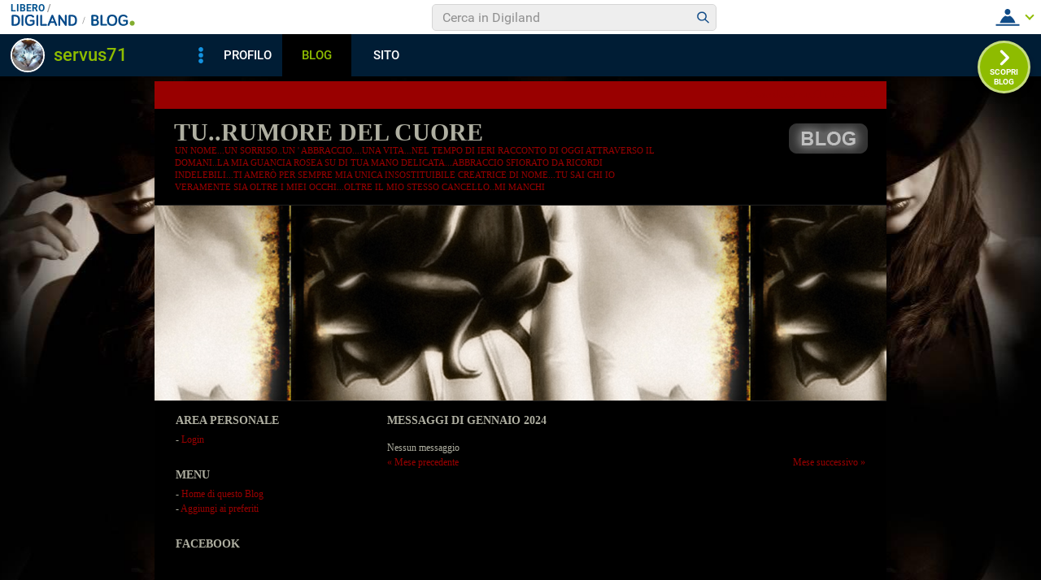

--- FILE ---
content_type: text/html; charset=iso-8859-1
request_url: https://blog.libero.it/servus71/view.php?id=servus71&gg=0&mm=2401
body_size: 66481
content:


<!DOCTYPE HTML PUBLIC "-//W3C//DTD HTML 4.01 Transitional//EN" "http://www.w3.org/TR/html4/loose.dtd">
<html xmlns:fb="http://www.facebook.com/2008/fbml" xmlns:og="http://opengraphprotocol.org/schema/">
<head>
<title>
TU..rumore del CUORE - Un nome...un sorriso..un ' abbraccio....una vita...nel tempo di ieri racconto di oggi attraverso il domani..la mia guancia rosea su di tua mano delicata...abbraccio sfiorato da ricordi indelebili...ti amer&ograve; per sempre mia unica insostituibile creatrice di nome...tu sai chi IO veramente SIA oltre i miei occhi...oltre il mio stesso cancello..Mi manchi</title>
<link rel="canonical" href="https://blog.libero.it/servus71" /><link rel="amphtml" href="https://blog.libero.it/servus71/amp" /><META NAME="keywords" CONTENT="x te musetto,x te cucciola....,x te amore,x te,x mammina,Vieni con Me,una rosa blu,un pezzo di noi,un bacio dal mio cuore,un bacio,Tu nell' anima,tu la mia perla di vita,tu il mio miele,tu,torna da me,tienimi con te,Ti amo Babola,TI AMO,tanti auguri,sul tuo petto.....,splendida....solo tu,Sospiri condivisi,Solo parole scritte,So in vacanzaaaaaa,Sigillami di TE,Senso di eterno,Sempre Tu,sei....,scoprimi,Sarebbe facile,Sagge parole,respiro,respirando Te,Piacere di TE,perle di Luna,Per Te Tempesta del mio Cuore,Per Te,Pensandoti,pelle di luna,pazzo....io,Pazzo di Te,Pausa di parole,Parlandoti ancora,Parlami d'amore.....,Ombre Nere,Nella Mente,nel tuo sapore.....,nel tuo profumo,nel tuo nome Ro,nel tuo gioco,Nel silenzio della mente,nel risveglio di Noi,NDB,nasce con te......,Musica x TE,Musica maestrooooooooooooo">
<META NAME="description" CONTENT="Il Blog di servus71: Un nome...un sorriso..un ' abbraccio....una vita...nel tempo di ieri racconto di oggi attraverso il domani..la mia guancia rosea su di tua mano delicata...abbraccio sfiorato da ricordi indelebili...ti amerò per sempre mia">
<META NAME="robots" CONTENT="index, follow">
<META NAME="revisit-after" CONTENT="3 days">
<meta property="og:title" content="TU..rumore del CUORE - Un nome...un sorriso..un ' abbraccio....una vita...nel tempo di ieri racconto di oggi attraverso il domani..la mia guancia rosea su di tua mano delicata...abbraccio sfiorato da ricordi indelebili...ti amer&ograve; per sempre mia unica insostituibile creatrice di nome...tu sai chi IO veramente SIA oltre i miei occhi...oltre il mio stesso cancello..Mi manchi" />
<meta property="og:description" content="Il Blog di servus71: Un nome...un sorriso..un ' abbraccio....una vita...nel tempo di ieri racconto di oggi attraverso il domani..la mia guancia rosea su di tua mano delicata...abbraccio sfiorato da ricordi indelebili...ti amer&ograve; per sempre mia unica insostituibile creatrice di nome...tu sai chi IO veramente SIA oltre i miei occhi...oltre il mio stesso cancello..Mi manchi." />
<meta property="og:image" content="https://blog.libero.it/servus71/getmedia.php?5or%60z%2Ckognm%3B%25c5wqrvqgz%2735%25%3F%05kmcnmgjgx%7B%27ek%2Fne%7Col%05j%3D" />
<meta property="og:url" content="https://blog.libero.it/servus71" />
<meta property="og:site_name" content="servus71" />
<meta property="og:type" content="website" />
<meta property="fb:app_id" content="134364123279424" />
<meta property="fb:admins" content="634372457,679473979,100002247067263" />
<link rel="shortcut icon" href="//digistatic.libero.it/css/header_8_3_04/themes/default/img/favicon.ico" />
<link rel='stylesheet' type=text/css href='/blog/css/moblog.css'>
<link rel='stylesheet' type=text/css href='/blog/css/skin/70/bred.css'>
<!-- iubenda -->
<script type="text/javascript" src="https://i5.plug.it/cmp/iub_conf_libero.js"></script>
<script type="text/javascript" src="//cdn.iubenda.com/cs/tcf/stub-v2.js"></script>
<script type="text/javascript" src="//cdn.iubenda.com/cs/iubenda_cs.js" charset="UTF-8" async></script>
<!-- /iubenda -->
<!-- IOL/Iubenda -->
<script src='https://i5.plug.it/cmp/qciol.min.js' async="true"></script>
<!-- /IOL/Iubenda -->

<!-- css superheader footer -->
<style>
.tlbCorp{display:none;position:relative;z-index:5000000;width:100%;height:30px;min-width:320px;box-sizing:border-box;padding-left:115px;font-family:Arial, Helvetica, sans-serif;line-height:2.5;letter-spacing:0;background:#262626}.tlbCorp__lgo{position:absolute;width:93px;height:17px;left:20px;top:6px}.tlbCorp__m-menu{height:inherit;display:flex;align-items:center}.tlbCorp__t-menu{background:#262626;display:flex;flex-direction:column;width:90px;right:-74px;box-sizing:content-box}.tlbCorp__lnk{font-size:11px;text-decoration:none;font-weight:700;color:#CCC;margin-left:20px;white-space:nowrap}.tlbCorp__btn{order:2;background:none;border:0;padding:0;margin:0 0 0 20px;font-family:inherit;color:#CCC;outline:none;font-size:11px;font-weight:700;cursor:pointer;position:relative;overflow:visible}.tlbCorp__btn::before{content:"";display:block;width:0;height:0;border-top:4px solid #CCC;border-right:4px solid transparent;border-left:4px solid transparent;position:absolute;top:50%;right:-15px;transform:translate(0, -50%)}.tlbCorp__m-menu__cont{order:1;position:relative;font-size:0}.tlbCorp__lnk:hover,.tlbCorp__btn:hover{transition:color 200ms cubic-bezier(0.55, 0, 0.1, 1);color:#fff}@media only screen and (min-width: 768px){.tlbCorp{display:block}.tlbCorp__t-menu--1{display:inline;position:static}.tlbCorp__t-menu--2{display:none;position:absolute}}@media only screen and (min-width: 1024px){.tlbCorp__t-menu--2{display:inline;position:static}.tlbCorp__t-menu--3{display:none;position:absolute}}@media only screen and (min-width: 1366px){.tlbCorp__btn{display:none}.tlbCorp__t-menu--3{display:inline;position:static}}@media only screen and (min-width: 600px) and (max-width: 767px){.tlbCorp__t-menu-open ~ .tlbCorp__m-menu__cont .tlbCorp__t-menu--1{display:flex;padding-right:20px}}@media only screen and (min-width: 768px) and (max-width: 1023px){.tlbCorp__t-menu-open ~ .tlbCorp__m-menu__cont .tlbCorp__t-menu--2{display:flex;padding-right:20px}}@media only screen and (min-width: 1024px) and (max-width: 1366px){.tlbCorp__t-menu-open ~ .tlbCorp__m-menu__cont .tlbCorp__t-menu--3{display:flex;padding-right:20px}}
.footerCorp{min-width:320px;padding:10px;box-sizing:border-box;font-size:11px;line-height:1;font-family:Arial, Helvetica, sans-serif;letter-spacing:0;color:#a3a3a3;background:#191919}.footerCorp-cnt{width:100%;max-width:1000px;margin:0 auto;display:flex;flex-flow:column nowrap;align-items:center;justify-content:space-evenly}.footerCorp__lgo{width:120px;height:22px}.footerCorp__brandLnk{padding:0 0 10px;text-align:center;display:flex;flex-flow:row wrap;justify-content:center}.footerCorp__lnk{font-size:10px;text-decoration:none;font-weight:700;color:#a3a3a3;margin:8px 4px 0;cursor:pointer}.footerCorp__lnk--cstLnk{margin:0 8px}.footerCorp__lnk:hover{transition:color 200ms cubic-bezier(0.55, 0, 0.1, 1);color:#fff}.footerCorp__cstLnk{display:flex;flex-flow:column nowrap;align-items:center}.footerCorp__cstLnk-txt{margin:10px 0 0;text-align:center;line-height:1.5;font-size:inherit;color:inherit}.footerCorp__cstLnk-cnt{text-align:center;line-height:1.5}.footerCorp__cstLnk-sps{display:block}@media only screen and (min-width: 600px){.footerCorp__cstLnk-sps{display:inline;margin:0 5px}.footerCorp__cstLnk-sps::before{content:"\002D"}}@media only screen and (min-width: 1024px){.footerCorp-cnt{flex-flow:row wrap}.footerCorp__brandLnk{height:17px;padding:0;align-items:flex-end}.footerCorp__lnk{font-size:11px;color:#a3a3a3;margin:0 4px}.footerCorp__lnk--cstLnk{margin:0 3px}.footerCorp__cstLnk{flex:1 0 100%;flex-flow:row wrap;justify-content:center;row-gap:7px}.footerCorp__brandLnk+.footerCorp__cstLnk{margin-top:10px}.footerCorp__cstLnk-cnt{margin:0 10px}.footerCorp__cstLnk-txt{margin:0 10px;text-align:left;line-height:inherit}}
</style>
<!-- /css superheader footer -->

<script type='text/javascript' src='/blog/js/fx_blog.js'></script>
<script type='text/javascript' src='/blog/js/sharesocial_web09.js'></script>
<script language="javascript">


    var sharedObjArr= new Array();
var swObj_0= new socialWeb2Share("0","digg","icn_share_digit","http://digg.com/submit?phase=2&url=##LINK##&title=##TITLE##");
sharedObjArr[0]=swObj_0;
var swObj_1= new socialWeb2Share("1","Facebook","icn_share_facebook","http://www.facebook.com/sharer.php?u=");
sharedObjArr[1]=swObj_1;
var swObj_2= new socialWeb2Share("2","MySpace","icn_share_myspace","http://www.myspace.com/Modules/PostTo/Pages/?t=##TITLE##&u=##LINK##&c=&l=3");
sharedObjArr[2]=swObj_2;
var swObj_3= new socialWeb2Share("3","del.icio.us","icn_share_delicious","http://del.icio.us/post?url=##LINK##&title=##TITLE##");
sharedObjArr[3]=swObj_3;
var swObj_4= new socialWeb2Share("4","StumbleUpon","icn_share_sumbleup","http://www.stumbleupon.com/submit?url=");
sharedObjArr[4]=swObj_4;
var swObj_5= new socialWeb2Share("5","Tecnorati","icn_share_tecnorati","http://www.technorati.com/faves?add=");
sharedObjArr[5]=swObj_5;
var swObj_6= new socialWeb2Share("6","Google Bookmarks","icn_share_googleobo","http://www.google.com/bookmarks/mark?op=edit&bkmk=##LINK##&title=##TITLE##");
sharedObjArr[6]=swObj_6;
var swObj_7= new socialWeb2Share("7","Windows Live","icn_share_winlive","https://favorites.live.com/quickadd.aspx?marklet=1&mkt=ita&url=##LINK##&title=##TITLE##&top=1");
sharedObjArr[7]=swObj_7;
var swObj_8= new socialWeb2Share("8","FriendFeed","icn_share_friendfeed","http://friendfeed.com/share?url=##LINK##&title=##TITLE##");
sharedObjArr[8]=swObj_8;
var swObj_9= new socialWeb2Share("9","Yahoo Bookmarks","icn_share_yahoobo","http://bookmarks.yahoo.com/toolbar/savebm?opener=tb&u=##LINK##&t=##TITLE##");
sharedObjArr[9]=swObj_9;
var swObj_10= new socialWeb2Share("10","OKNOtizie","icn_share_oknotizie","http://oknotizie.virgilio.it/post.html.php?url=##LINK##&title=##TITLE##");
sharedObjArr[10]=swObj_10;
<!--
nav_name = navigator.userAgent.toLowerCase();
is_opera = (nav_name.indexOf("opera") != -1);
is_mac = (nav_name.indexOf("mac") != -1);
if (is_opera || is_mac)
{
    document.write('<style> .defender { overflow: hidden; } </style>');
}
-->
</script>
<!-- https://barra-spazio.libero.it/ -->
<style type="text/css">
@import url("https://barra-spazio.libero.it//x/css/barra_n04.css");
</style>
<style type="text/css">
#maincol .postbody  h4 a{text-decoration:none!important;}
span.segnalabuso a{
    background: url('//digistatic.libero.it//pics/ico/abuse.gif') no-repeat scroll left center;
}
</style>
<script src="https://barra-spazio.libero.it//x/js/barra_n04.js" type="text/javascript" language="Javascript"></script>


<link rel="alternate" type="application/rss+xml" title="RSS" href="https://blog.libero.it/servus71/index.rss">
<link rel="alternate" type="application/atom+xml" title="Atom 1.0" href="https://blog.libero.it/servus71/index_atom.xml">
<style>
#main .lfb_butty { width: 92px; height: 20px; }
#main a.lfb_button {
    width: 92px; height: 20px; background-image: url(//barra-spazio.libero.it/x/pics/like.png); display: block;
    font-size: 1px;
    text-decoration: none;
        display: none;
    position: absolute;
}
#main .lfb_like { background-color: #ffffff; position: absolute; top: -2px; left: 0px; border: 2px solid #c0c0c0;
width: 430px; height: 85px;
z-index: 100;
}
#main .lfb_1px { width: 1px; height: 1px; position: absolute; z-index: 1; }
/* vb 2014 */
#l_header_topbar,#l_header_fixed_topbar_placeholder{height:98px}
</style>
<script>
function eoc() {
}

</script>

<!-- BARRA VIRALE 2014 - INIZIO -->

<script language="JavaScript" type="text/javascript" src="//digistatic.libero.it//css/header_8_3_04/js/clickserver.js"></script>
<script language="Javascript" type="text/javascript" src="//digistatic.libero.it//css/header_8_3_04/js/hf.js"></script>
<script language="Javascript" type="text/javascript">
<!--
        Libero.Stash.HF = { version: '8.3.04', cksrv: { a: 'HF8.3.04', b: 'blog' } };
//-->
</script>
<!--[if IE]>
    <style>
    #lh_header_top #lh_other, #lh_header_top #lh_options {
        top: 23px;
    }
    #lh_header_top #lh_nicknames {
        top: 22px;
    }
    #lh_header_top #lh_area04 a.lh_nicknames_arrow {
        /*height: 16px;*/
    }
    #lh_header #lh_area03 .lh_pos {
        padding-top: 4px;
    }
    #lh_header #lh_area03 table td input {
        margin-top: -1px !important;
        margin-top: -2px;
    }
    #lh_header #lh_close_me {
        margin-top: 0;
    }
    #lh_header.lite, #lh_header.liquid, #lh_header.liquid800, #lf_footer.lite, #lf_footer.liquid {
        width: expression(document.body.clientWidth < 800 ? '760px': 'auto' );
    }
    #lh_header #lh_area02.lite {
        width: expression(document.body.clientWidth < 1024 ? '636px': 'auto' );
    }
    #l_maincont {
        width: expression(document.body.clientWidth < 800 ? '760px': 'auto' );
    }
    #lh_header_top.lh_liquid {
        width: expression(document.body.clientWidth < 800 ? '760px': 'auto' );
    }
    #lh_header_top {
        height: 33px;
    }
    #lh_header_top #lh_area05 a.lh_on, #lh_header_top #lh_area04 a.lh_on {
        height: 22px;
    }
    #lh_header_top #lh_area04 a.lh_options {
        margin-left: -5px;
    }
    #lh_header_top {
        margin-top: 0px;
    }
    </style>
<![endif]-->
<!--[if lte IE 7]>
    <style>
    #lh_header_top #HF_login_l, #lh_header_top #HF_login_r {
        float: none;
    }
    #lh_header_top {
        left: 0px;
    }

    #l_header_topbar #l_header_topbar_popup_altro, #l_header_topbar #l_header_topbar_popup_opzioni {
        margin-top: 33px;
    }
    #l_header_topbar #l_header_topbar_popup_nicknames {
        margin-top: 25px;
    }

    </style>
<![endif]-->
<style>
    #lh_header #lh_area02a{
        position:relative;
        overflow: visible;
        height: 30px;
    }

    #lh_header #lh_area02b{
        z-index: -1;
    }
    #lh_header #lh_area02a .lh_pos {
        position: absolute;
        margin-bottom: 0;
    }

    #lh_header #lh_area02a .lh_on {
    }
    #lh_header .lh_finput_area input {
        height: 27px;
        padding-top: 0;
        padding-bottom: 0;
        line-height: 27px !important;
        font-size: 15px !important;
    }
    #lh_altro{
        position: relative !important;
    }
    #lh_header_top .lh_popup {
    }
    #lf_footer .lf_finput_area input {
        font-size: 12px !important;
        line-height: 25px !important;
        vertical-align: middle;
        padding: 0 !important;
        margin: 0 !important;
    }

</style>
<!--[if IE]>
    <style>

    #lh_header_top #lh_area05 a.lh_altro, #lh_header_top #lh_area04 a.lh_opzioni {
        margin-top: 0px;
        padding-top: 0px;
    }
    #lh_header_top #lh_area05 a.lh_altro {
        background-position: -67px -10px;
    }
    #lh_header_top #lh_area05 a.lh_altro_selected {
        background-position: -67px -36px;
    }
    #lh_header_top #lh_area04 a.lh_opzioni {
        background-position: -56px -10px;
    }
    #lh_header_top #lh_area04 a.lh_nicknames_arrow_selected, #lh_header_top #lh_area05 a.lh_altro_selected, #lh_header_top #lh_area04 a.lh_opzioni_selected {
        height: 23px;
    }
    #lh_header_top #lh_nicknames {
        left: -195px;
    }
    #lh_header_top #lh_other, #lh_header_top #lh_options {
        top: 22px;
    }
    #lh_header_top #lh_nicknames {
        top: 22px;
    }

    #lh_header .lh_finput_area .lh_pos {
        padding-top: 4px;
    }
    #lf_footer .lf_finput_area {
        height: 27px;
        max-height: 27px;
        overflow: hidden;
    }
    </style>
<![endif]-->

<!--[if IE]>
    <style>
    #l_header_topbar #l_header_topbar_popup_altro, #l_header_topbar #l_header_topbar_popup_opzioni {
        margin-top: 35px;
    }
    #l_header_topbar #l_header_topbar_popup_nicknames {
        margin-top: 28px;
    }
    #l_header_topbar #l_header_topbar_left #l_header_topbar_popup_altro a,
    #l_header_topbar #l_header_topbar_right #l_header_topbar_popup_opzioni a,
    #l_header_topbar #l_header_topbar_right #l_header_topbar_popup_nicknames a {
        padding: 0px 0px 0px 4px;
    }
    #l_header_topbar #l_header_topbar_right #l_header_topbar_nicknames_lk {
        display: inline-block;
    }
    #l_header_topbar #l_header_topbar_right #l_header_topbar_filter_family {
        line-height: 14px;
    }
    #l_header_topbar li {
        margin-top: 12px;
        line-height: 14px;
    }
    #l_header_topbar #l_header_topbar_right a.plus_selected {
        border-left: 1px solid #ffffff;
        color: #000000;
        margin-bottom: 0px;
        padding: 0px 17px 0px 8px;
        display: inline-block;
        background-position-y: -286px;
    }
    </style>
<![endif]-->

<!-- BARRA VIRALE 2014 - FINE -->

    <!-- ADV 2014 - START -->
<style>
.ad_wallpaper, .ad_728x90bottom, .ad_mputop, .ad_300x250bottom, .ad_720x400{margin:0 auto}
.ad_wallpaper, .ad_728x90bottom{width:970px;height:90px}
.ad_mputop, .ad_300x250bottom{width:300px}
.ad_720x400{width:336px}
.ad_160x600top{width:160px}
.ad_728x90bottom{width:728px;margin-top:8px}
.ad_mputop{margin-bottom:8px}
.ad_728x90bottom, #l_maincont, #lh_header, #lf_footer {position:relative}
</style>


<link rel="preconnect" href="https://tags.crwdcntrl.net">         
<link rel="preconnect" href="https://bcp.crwdcntrl.net">         
<link rel="dns-prefetch" href="https://tags.crwdcntrl.net">         
<link rel="dns-prefetch" href="https://bcp.crwdcntrl.net">
<script type='text/javascript' src='https://www.iolam.it/js/iam2.0.js?ns=libero/web/community/blog/oldusers/1.1' async></script>




    <!-- ADV 2014 - END -->


<!-- inizio  barra virale 2020 -->
	<script language="javascript" type="text/javascript" src="//i1.plug.it/iplug/js/lib/std/jquery/jquery-1.4.2.min.js"></script>
	<script language="javascript" type="text/javascript" src="https://digiland.libero.it/community/viralbar/js/script-beauty.js"></script>
	<link rel='stylesheet' href='https://digiland.libero.it/community/viralbar/css/plugin.css?ver=4.5.3' type='text/css' media='all' />
	<script>
		var iolNickname = "servus71";
		var blogType = 'legacy';  
		var urlSegnalaAbuso = "https://blog.libero.it/segnalazioni.php?id=servus71";
	</script>
	<script type='text/javascript' src='https://digiland.libero.it/community/viralbar/js/plugin.js?ver=4.5.3'></script>
<!-- fine  barra virale 2020 -->





</head>

<body onLoad="" bgcolor="#ffffff" leftmargin="6" topmargin="6" marginwidth="6" marginheight="6" onunload="unlo();">

<div style="height:100px; width:100%; display:block">&nbsp;</div><div align="center">
 
<!-- INIZIO DIV IAM -->
<div id="ad72890top" class="ad_bottom ad_banner970">	
</div>
<!-- FINE DIV IAM -->
</div>
<style>
body{background-color: #000000 !important;}#xmain{background-color: #000000 !important;}#main h1 a,#main h1 a:hover {color: #afafa1 !important ;}#defheader h2{color: #990000 !important ;}#main h4,#main h4 a,.postbody h4,#main h4 a:hover{color: #990000 !important ;}#main, #main td,.postbody p,.bodybox,.bodybox p{color: #afafa1 !important ;}#main h3{color: #afafa1 !important ;}#topstripe, #botstripe{background-color: #990000 !important;}#topstripe, #botstripe,#topstripe a, #botstripe a {color: #990000 !important ;}#main a,#main a:hover{color: #990000 !important ;}#main .separator{color: #990000 !important ;}#main .separator{border-color: #990000 !important;}#xmain, #main, #main td, p {font-family:"Comic Sans MS" !important;font-size:12px!important;}body{ background-image: url(getmedia.php?%3Brehko%26jc%3B%25c5wqrvqgz%2735%25%3F%05kmcnmgjgx%7B%27ek%2Fne%7Col-%3F%3B) ; background-repeat:repeat;}#rlogo{background-image: url(getmedia.php?Vor%60z%2Ckad%60m%3B%25c5wqrvqgz%2735%25%3F%05kmcnmgjgx%7B%27ek%2Fne%7Col%05j6);background-repeat:repeat;}/*#rlogo { background-image: url(getmedia.php?5or%60z%2Ckognm%3B%25c5wqrvqgz%2735%25%3F%05kmcnmgjgx%7B%27ek%2Fne%7Col%05j%3D); }*/
 
</style>

<div align="center">
	<div id="xmain">
		<div id="main">
			<div id="defheader">
				<div id="topstripe">
					<div class="blogdata">
						Creato da <A HREF="https://digiland.libero.it//profilo.phtml?nick=servus71">servus71</A> il 14/07/2008					</div>
				</div>
							<div id="xblogo"><a href="https://blog.libero.it/" id="blogo">&nbsp;</a></div>
							<h1><a href="view.php?reset=1&id=servus71">TU..rumore del CUORE</a></h1>
							<h2>Un nome...un sorriso..un ' abbraccio....una vita...nel tempo di ieri racconto di oggi attraverso il domani..la mia guancia rosea su di tua mano delicata...abbraccio sfiorato da ricordi indelebili...ti amer&ograve; per sempre mia unica insostituibile creatrice di nome...tu sai chi IO veramente SIA oltre i miei occhi...oltre il mio stesso cancello..Mi manchi</h2>

				<div id="rlogo">
					<a href="view.php?reset=1&id=servus71" id="rlogoh">&nbsp;</a>
					&nbsp;
				</div>
			</div>
			
			
			
			
	<div id="header">
			</div> 	
	<div id="midbody">
		<div id="maincol">
			<div class="boxspacer">
				<div class="box">
					<div class="titlebox">
						<h3>Messaggi di Gennaio 2024</h3>
					</div>
					<div class="bodybox">
					
<!-- view_ok.box start -->
<div class="defender">

								<!-- post -->
								<div class="postbody">
																		<p>Nessun messaggio</p>
																	</div>
								<!-- /post -->



							<div class="prevnext">
								<div style="float: left">
								<A HREF="view.php?id=servus71&gg=0&mm=2312">&laquo; Mese precedente</a>								</div>
								<div style="float: right">
								<A HREF="view.php?id=servus71&gg=0&mm=2402">Mese successivo &raquo;</a>								</div>
							<div class="hack">&nbsp;</div>
							</div>

							</div>

							<!-- view_ok.box end -->					</div>
				</div>
			</div>
		</div>
		<div id="rightcol">
			<div class="boxspacer">
	<div class="box" >
		<div class="titlebox"><h3>AREA PERSONALE</h3></div>		<div class="bodybox">
			<div class="defender">
<div class="commonboxlogin">- <a href="https://login.libero.it/?service_id=blog&ret_url=http%3A%2F%2Fblog.libero.it%2Fservus71%2Fview.php%3Fid%3Dservus71%26gg%3D0%26mm%3D2401&nicklgn=1">Login</a>
</div>				<div class="hack">&nbsp;</div>
			</div>
		</div>
	</div>	
</div>
<div class="boxspacer">
	<div class="box" >
		<div class="titlebox"><h3>MENU</h3></div>		<div class="bodybox">
			<div class="defender">
<div class="commonboxmenu">
- <a href="https://blog.libero.it/servus71/view.php?reset=1">Home di questo Blog</a><br />

- <a href="javascript:window.external.AddFavorite('https://blog.libero.it/servus71','Blog - TU..rumore del CUORE')">Aggiungi ai preferiti</a><br>
</div>
				<div class="hack">&nbsp;</div>
			</div>
		</div>
	</div>	
</div>
<style>
.commonboxfbactivityfeed center{
height: auto !important; height:300px;min-height:300px;
}
</style>
		<div class="commonboxfbactivityfeed">
		<div class="boxspacer">
	<div class="box" >
		<div class="titlebox"><h3>FACEBOOK</h3></div>		<div class="bodybox">
			<div class="defender">
		<center>
		<fb:activity site="http://blog.libero.it/" width="226" height="300" colorscheme="light"  header="false" recommendation="true" border_color="#ffffff"></fb:activity>		</center>
					<div class="hack">&nbsp;</div>
			</div>
		</div>
	</div>	
</div>
		</div>
		<div class="hack">&nbsp;</div>
	<div class="boxspacer">
	<div class="box" >
		<div class="titlebox"><h3>I MIEI BLOG AMICI</h3></div>		<div class="bodybox">
			<div class="defender">
<div class="commonboxamici">	 - <a href="https://blog.libero.it/trafuocoeacqua/">
	 Mia figlia</a><br />
	 - <a href="https://blog.libero.it/cuoretenero/">
	 Cicciolo  Mio</a><br />
	 - <a href="https://blog.libero.it/FiliInvisibili/">
	 Rosa</a><br />
	 - <a href="https://blog.libero.it/dentroilcuore/">
	 riflesso da 3 lame</a><br />
	 - <a href="https://blog.libero.it/stellanascente/">
	 Stella</a><br />
	 - <a href="https://blog.libero.it/tracuoreemente/">
	 Angelo e Demone</a><br />
	 - <a href="https://blog.libero.it/Ancorainsieme/">
	 L´amore di mu mu</a><br />
	 - <a href="https://blog.libero.it/Agratius/">
	 Cavaliere</a><br />
	 - <a href="https://blog.libero.it/conilcuore/">
	 Dea</a><br />
	 - <a href="https://blog.libero.it/ginevra1154/">
	 Ginevra</a><br />
	 - <a href="https://blog.libero.it/AmorosaDOC/">
	 la mia piccola</a><br />
	 - <a href="https://blog.libero.it/donandoamore/">
	 sonia</a><br />
	 - <a href="https://blog.libero.it/kissingyou/">
	 pup&egrave;</a><br />
	 - <a href="https://blog.libero.it/UNALUCEBLU/">
	 PER  VALENTINA</a><br />
	 - <a href="https://blog.libero.it/AnimadiLuce/">
	 Dolce Ale</a><br />
	 - <a href="https://blog.libero.it/NOFOLLIANOPARTY/">
	 Esmeralda</a><br />
	 - <a href="https://blog.libero.it/sbirciatina/">
	 Baresina</a><br />
	 - <a href="https://blog.libero.it/aalf/">
	 alfry muchachos</a><br />
</div>				<div class="hack">&nbsp;</div>
			</div>
		</div>
	</div>	
</div>

<!-- personalizzato (subid = "5") -->
<div class="notitle">
<div class="boxspacer">
	<div class="box" >
				<div class="bodybox">
			<div class="defender">
<div class="commonboxpersonalizzato"><div class="pnegative"><p align="center"><span style="color: #3a0309;"><strong><span><em>&nbsp;</em>"Fa silenzio </span><span>e ascolta.....</span></strong></span></p>
<p align="center"><span class="ske03"><span style="color: #3a0309;"><strong>scrive la luna</strong></span></span></p>
<p align="center"><span><span style="color: #3a0309;"><strong>su pelle color di pesca....</strong></span></span></p>
<p align="center"><span class="ske03"><span style="color: #3a0309;"><strong>gocce di ruguiada l'inchiostro</strong></span></span></p>
<p align="center"><span><span style="color: #3a0309;"><strong>accarezzando ogni lineamento</strong></span></span></p>
<p align="center"><span class="ske03"><span style="color: #3a0309;"><strong>del tuo corpo di donna....</strong></span></span></p>
<p align="center"><span><span style="color: #3a0309;"><strong>misteriosa nel tuo sorriso.....</strong></span></span></p>
<p align="center"><span class="ske03"><span style="color: #3a0309;"><strong>ti vedo danzare...</strong></span></span></p>
<p align="center"><span><span style="color: #3a0309;"><strong>pelle di luna la tua anima....</strong></span></span></p>
<p align="center"><span class="ske03"><span style="color: #3a0309;"><strong>pelle ribelle nella tua maschera......</strong></span></span></p>
<p align="center"><span><span style="color: #3a0309;"><strong>maschera che di notte</strong></span></span></p>
<p align="center"><span class="ske03"><span style="color: #3a0309;"><strong>ti togli....un viso da sfiorare....</strong></span></span></p>
<p align="center"><span style="color: #3a0309;"><strong><span>da conoscere.....</span><span class="ske03">ti alzi nelle notti</span></strong></span></p>
<p align="left"><span><span style="color: #3a0309;"><strong>lasciando nello specchio</strong></span></span></p>
<p align="left"><span class="ske03"><span style="color: #3a0309;"><strong>del fiume la tua bellezza....</strong></span></span></p>
<p align="left"><span><span style="color: #3a0309;"><strong>le tue lacrime silenziose.....</strong></span></span></p>
<p align="left"><span class="ske03"><span style="color: #3a0309;"><strong>lasciando una traccia</strong></span></span></p>
<p align="center"><span><span style="color: #3a0309;"><strong>che porta alla porta del tuo cuore.....</strong></span></span></p>
<p align="center"><span class="ske03"><span style="color: #3a0309;"><strong>nella magia del vento danzi.....</strong></span></span></p>
<p align="center"><span><span style="color: #3a0309;"><strong>senza malizia.....</strong></span></span></p>
<p align="center"><span class="ske03"><span style="color: #3a0309;"><strong>senza pudore..</strong></span></span></p>
<p><span>
<p align="center"><span class="ske03"><span style="color: #3a0309;"><strong>graffio dentro il cuore</strong></span></span></p>
<p align="center"><span><span style="color: #3a0309;"><strong>il tuo timbro.....</strong></span></span></p>
<p align="center"><span class="ske03"><span style="color: #3a0309;"><strong>un graffio la tua voglia</strong></span></span></p>
<p align="center"><span><span style="color: #3a0309;"><strong>d'amore......</strong></span></span></p>
</span></p>
<p align="center"><span></span></p>
<p>
<p align="center"><span class="ske03"><span style="color: #3a0309;"><strong>(cicciolo)</strong></span></span></p>
</p>
<p align="center"><span class="ske03"><span style="color: #3a0309;"><img src="http://img256.imageshack.us/img256/5628/1890734.jpg" alt="" width="256" height="746" /></span></span></p></div></div></font></font></font></font>				<div class="hack">&nbsp;</div>
			</div>
		</div>
	</div>	
</div>
</div>

<!-- /personalizzato -->

<!-- personalizzato (subid = "17") -->
<div class="notitle">
<div class="boxspacer">
	<div class="box" >
				<div class="bodybox">
			<div class="defender">
<div class="commonboxpersonalizzato"><div class="boxl"><span style="color: #999999;"><strong>TU mio dolce peccato</strong><br /></span></div>
<p><br /><br /><em><strong><span style="color: #999999;">"Batte senza voce<br /><br />il mio&nbsp;cuore...<br /><br />un'altra notte<br /><br />spuntata....<br /><br />una luce soffusa<br /><br />accompagna <br /><br />il mio silenzio....<br /><br />i miei pensieri....<br /><br />i miei desideri....<br /><br />la mia debolezza<br /><br />quando mi passi<br /><br />dentro l'anima.....<br /><br />un nuovo peccato<br /><br />accarezzo su questa<br /><br />pelle mia....<br /><br />un'altro peccato<br /><br />da corservare tra i <br /><br />respiri del&nbsp; cuore...<br /><br />tra le lenzuola<br /><br />dell'anima...<br /><br />il mio peccato<br /><br />sei TU.....<br /><br />mi darai<br /><br />l'assoluzione?....."</span></strong></em></p>
<p><em><strong><span style="color: #999999;">Nicolas</span></strong></em></p>
<p><em><strong><span style="color: #999999;"><img src="http://img88.imageshack.us/img88/5827/sexingbynikosalphaxi1.jpg" alt="" width="219" height="719" /></span></strong></em></p>
<p>&nbsp;</p></div></font></font></font></font>				<div class="hack">&nbsp;</div>
			</div>
		</div>
	</div>	
</div>
</div>

<!-- /personalizzato -->

<!-- personalizzato (subid = "22") -->
<div class="notitle">
<div class="boxspacer">
	<div class="box" >
				<div class="bodybox">
			<div class="defender">
<div class="commonboxpersonalizzato"><div class="pnegative"><p><strong>
<p style="text-align: left;"><span style="color: #999999;"><em><span class="ske03"><span style="color: #3a0209;">24 settembre 2008</span></span></em></span></p>
</strong></p>
<p style="text-align: left;">
<table dir="ltr" border="0" cellspacing="0" cellpadding="0" width="217">
<tbody>
<tr>
<td valign="middle"><strong><span style="color: #0000ff; font-family: georgia;"><span style="color: #0000ff; font-family: georgia;">
<p><span style="color: #999999;"><em><span class="ske03"><span style="color: #3a0209;">Volevo solo dirti</span></span></em></span></p>
<p><span style="color: #999999;"><em><span class="ske03"><span style="color: #3a0209;">che nella vita</span></span></em></span></p>
<p><span style="color: #999999;"><em><span class="ske03"><span style="color: #3a0209;">ci sono sempre</span></span></em></span></p>
<p><span style="color: #999999;"><em><span class="ske03"><span style="color: #3a0209;">delle dificolt&agrave;....</span></span></em></span></p>
<p><span style="color: #999999;"><em><span class="ske03"><span style="color: #3a0209;">A volte </span></span></em></span></p>
<p><span style="color: #999999;"><em><span class="ske03"><span style="color: #3a0209;">nn &egrave; facile</span></span></em></span></p>
<p><span style="color: #999999;"><em><span class="ske03"><span style="color: #3a0209;">affrontarle</span></span></em></span></p>
<p><span style="color: #999999;"><em><span class="ske03"><span style="color: #3a0209;">senza</span></span></em></span></p>
<p><span style="color: #999999;"><em><span class="ske03"><span style="color: #3a0209;">esserne colpiti,</span></span></em></span></p>
<p><span style="color: #999999;"><em><span class="ske03"><span style="color: #3a0209;">ma anche se</span></span></em></span></p>
<p><span style="color: #999999;"><em><span class="ske03"><span style="color: #3a0209;">veniamo colpiti</span></span></em></span></p>
<p><span style="color: #999999;"><em><span class="ske03"><span style="color: #3a0209;">il gioco</span></span></em></span></p>
<p><span style="color: #999999;"><em><span class="ske03"><span style="color: #3a0209;">di questa vita</span></span></em></span></p>
<p><span style="color: #999999;"><em><span class="ske03"><span style="color: #3a0209;">&egrave; rialzarsi...</span></span></em></span></p>
<p><span style="color: #999999;"><em><span class="ske03"><span style="color: #3a0209;">Nn </span></span></em></span></p>
<p><span style="color: #999999;"><em><span class="ske03"><span style="color: #3a0209;">perdere mai i </span></span></em></span></p>
<p><span style="color: #999999;"><em><span class="ske03"><span style="color: #3a0209;">tuoi valori....!</span></span></em></span></p>
<p><span style="color: #999999;"><em><span class="ske03"><span style="color: #3a0209;">Nicolas</span></span></em></span></p>
<p><span style="color: #999999;"><em><span class="ske03"><img src="http://img530.imageshack.us/img530/1163/52788952rg6.png" alt="" width="276" height="546" /></span></em></span></p>
<strong><span><span>
<p>&nbsp;</p>
</span></span></strong></span><strong><span>
<p>&nbsp;</p>
</span></strong></span>
<p>&nbsp;</p>
</strong></td>
</tr>
</tbody>
</table>
</p>
<p style="text-align: left;">&nbsp;</p></div></div></font></font></font></font>				<div class="hack">&nbsp;</div>
			</div>
		</div>
	</div>	
</div>
</div>

<!-- /personalizzato -->

<!-- personalizzato (subid = "3") -->
<div class="notitle">
<div class="boxspacer">
	<div class="box" >
				<div class="bodybox">
			<div class="defender">
<div class="commonboxpersonalizzato"><div class="pnegative"><p align="center"><span class="ske03"><strong><span style="color: #300208;">"Seduta sui gradini<br />di questa solitudine fisso il cielo....<br />abbracciata al mio cuore<br />le lacrime scivolano lentamente....<br />le parole che volevo lasciarti<br />sono qui dentro il mio cuore<br />so che puoi ascoltarmi....<br />so che mi abbracci in silenzio<br />ma questo dolore mi lacera dentro...<br />ripenso che nn potr&ograve; pi&ugrave; suonare<br />quel campanello ....<br />la mia seconda casa sar&agrave; vuota....<br />senza la tua voce che mi chiama...<br />lotto con me stessa....<br />per quell'addio negato....<br />guardo nel vuoto &egrave; cos&igrave;<br />che mi sento ....<br />puoi capire il mio dolore<br />come puoi capire il mio silenzio...<br />Il cuore che grida la sua voce<br />nelle parole lascio le lacrime<br />amare ma....sono<br />un'alba....presto rinascer&ograve;<br />come ogni giorno...<br />come ogni giorno sono il sole....<br />come ogni giorno risplendo....<br />e nel cuore porter&ograve; il tuo ricordo<br />nascerai con me ogni giorno...."</span></strong></span></p>
<p align="center"><a href="http://img391.imageshack.us/img391/5909/animazione1bluefb8.gif" target="_blank"><strong><span style="color: #300208;"><img style="display: block; margin: 2px auto; width: 224px; height: 403px; text-align: center;" src="http://img391.imageshack.us/img391/5909/animazione1bluefb8.gif" border="0" alt="" width="224" height="403" /></span></strong></a></p>
<p align="center"><span><strong><span style="color: #300208;">Scritta da Nicolas</span></strong></span></p>
<p align="center"><span class="ske03"><strong><span style="color: #300208;">(demonero_1)</span></strong></span></p></div></div></font></font></font></font>				<div class="hack">&nbsp;</div>
			</div>
		</div>
	</div>	
</div>
</div>

<!-- /personalizzato -->

<!-- personalizzato (subid = "13") -->
<div class="notitle">
<div class="boxspacer">
	<div class="box" >
				<div class="bodybox">
			<div class="defender">
<div class="commonboxpersonalizzato"><div class="pnegative"><p> </p><p align="center"><em><font face="times new roman,times,serif" color="#333333" class="ske03"><strong>Uno sfioro di guancia</strong></font></em></p><p align="center"><strong><em><font face="Times New Roman" color="#333333" class="ske03">accompagna la mia vita</font></em></strong></p><p align="center"><strong><em><font face="Times New Roman" color="#333333" class="ske03">Un calore di sorriso</font></em></strong></p><p align="center"><strong><em><font face="Times New Roman" color="#333333" class="ske03">accompagna le mie vene</font></em></strong></p><p align="center"><strong><em><font face="Times New Roman" color="#333333" class="ske03">Un filo di vento</font></em></strong></p><p align="center"><strong><em><font face="Times New Roman" color="#333333" class="ske03">accompagna il mio sangue</font></em></strong></p><p align="center"><a href="http://img58.imageshack.us/img58/5366/203b1e3cc35b09ebe0a3ae9mh9.jpg" target="_blank"><img style="DISPLAY: block; MARGIN: 2px auto; WIDTH: 234px; HEIGHT: 538px; TEXT-ALIGN: center" height="538" src="http://img58.imageshack.us/img58/5366/203b1e3cc35b09ebe0a3ae9mh9.jpg" border="0" /></a><strong><em></em></strong></p><p align="center"><strong><em><font face="Times New Roman" color="#333333" class="ske03">Rosalba</font></em></strong></p></div></div></font></font></font></font>				<div class="hack">&nbsp;</div>
			</div>
		</div>
	</div>	
</div>
</div>

<!-- /personalizzato -->
<div class="notitle">
<div class="boxspacer">
	<div class="box" >
				<div class="bodybox">
			<div class="defender">
<div class="commonboxamici2"><div align="center"><div class="commonboxamici2align">Citazioni nei <a href="https://blog.libero.it/amici_referenti.php?blog_name=servus71" onclick="mkzoom_non_chiudere(this,400,200,0); return false;" class="alt">Blog Amici</a>: 18</div></div></div>				<div class="hack">&nbsp;</div>
			</div>
		</div>
	</div>	
</div>
</div>
<div class="boxspacer">
	<div class="box" >
		<div class="titlebox"><h3>ULTIME VISITE AL BLOG</h3></div>		<div class="bodybox">
			<div class="defender">
<a href="https://spazio.libero.it/Illusionista87/" title="Illusionista87"><img src="//digimedia.libero.it/Illusionista87/small" alt="Illusionista87" width="25" height="29" border="0" style="margin: 4px 4px 4px x4px; border: 1px solid #aaaaaa;"></a><a href="https://spazio.libero.it/servus71/" title="servus71"><img src="//digimedia.libero.it/servus71/small" alt="servus71" width="25" height="29" border="0" style="margin: 4px 4px 4px x4px; border: 1px solid #aaaaaa;"></a><a href="https://spazio.libero.it/marinovincenzo1958/" title="marinovincenzo1958"><img src="//digimedia.libero.it/marinovincenzo1958/small" alt="marinovincenzo1958" width="25" height="29" border="0" style="margin: 4px 4px 4px x4px; border: 1px solid #aaaaaa;"></a><a href="https://spazio.libero.it/orazrome/" title="orazrome"><img src="//digimedia.libero.it/orazrome/small" alt="orazrome" width="25" height="29" border="0" style="margin: 4px 4px 4px x4px; border: 1px solid #aaaaaa;"></a><a href="https://spazio.libero.it/olgag90/" title="olgag90"><img src="//digimedia.libero.it/olgag90/small" alt="olgag90" width="25" height="29" border="0" style="margin: 4px 4px 4px x4px; border: 1px solid #aaaaaa;"></a><a href="https://spazio.libero.it/geopanta/" title="geopanta"><img src="//digimedia.libero.it/geopanta/small" alt="geopanta" width="25" height="29" border="0" style="margin: 4px 4px 4px x4px; border: 1px solid #aaaaaa;"></a><a href="https://spazio.libero.it/hurricane2O1/" title="hurricane2O1"><img src="//digimedia.libero.it/hurricane2O1/small" alt="hurricane2O1" width="25" height="29" border="0" style="margin: 4px 4px 4px x4px; border: 1px solid #aaaaaa;"></a><a href="https://spazio.libero.it/LoStregoneDiTafkap/" title="LoStregoneDiTafkap"><img src="//digimedia.libero.it/LoStregoneDiTafkap/small" alt="LoStregoneDiTafkap" width="25" height="29" border="0" style="margin: 4px 4px 4px x4px; border: 1px solid #aaaaaa;"></a><a href="https://spazio.libero.it/okkiverdi783/" title="okkiverdi783"><img src="//digimedia.libero.it/okkiverdi783/small" alt="okkiverdi783" width="25" height="29" border="0" style="margin: 4px 4px 4px x4px; border: 1px solid #aaaaaa;"></a><a href="https://spazio.libero.it/ledina3/" title="ledina3"><img src="//digimedia.libero.it/ledina3/small" alt="ledina3" width="25" height="29" border="0" style="margin: 4px 4px 4px x4px; border: 1px solid #aaaaaa;"></a><a href="https://spazio.libero.it/cristian.hulk/" title="cristian.hulk"><img src="//digimedia.libero.it/cristian.hulk/small" alt="cristian.hulk" width="25" height="29" border="0" style="margin: 4px 4px 4px x4px; border: 1px solid #aaaaaa;"></a><a href="https://spazio.libero.it/dressed_up/" title="dressed_up"><img src="//digimedia.libero.it/dressed_up/small" alt="dressed_up" width="25" height="29" border="0" style="margin: 4px 4px 4px x4px; border: 1px solid #aaaaaa;"></a><a href="https://spazio.libero.it/zahira7/" title="zahira7"><img src="//digimedia.libero.it/zahira7/small" alt="zahira7" width="25" height="29" border="0" style="margin: 4px 4px 4px x4px; border: 1px solid #aaaaaa;"></a><a href="https://spazio.libero.it/leggenda2009/" title="leggenda2009"><img src="//digimedia.libero.it/leggenda2009/small" alt="leggenda2009" width="25" height="29" border="0" style="margin: 4px 4px 4px x4px; border: 1px solid #aaaaaa;"></a><a href="https://spazio.libero.it/petraccantonella/" title="petraccantonella"><img src="//digimedia.libero.it/petraccantonella/small" alt="petraccantonella" width="25" height="29" border="0" style="margin: 4px 4px 4px x4px; border: 1px solid #aaaaaa;"></a>				<div class="hack">&nbsp;</div>
			</div>
		</div>
	</div>	
</div>
<div class="boxspacer">
	<div class="box" >
		<div class="titlebox"><h3>ULTIMI COMMENTI</h3></div>		<div class="bodybox">
			<div class="defender">
<div class="commonboxultimicommenti">	 <a href="commenti.php?msgid=13005639#commento_48611367">
	 Interessante, magari farà un pò caldo.
Un saluto.Gaetano</a><br />
	 <span class="small">
	 Inviato da: <a href="https://spazio.libero.it/leggenda2009/"  title="Visualizza profilo" class="alt">leggenda2009</a><br />
	 il 20/03/2015 alle 19:53<br />
	 </span>
	 <div class="separator">&nbsp;</div>
	 <a href="commenti.php?msgid=13005639#commento_48315249">
	 Ci vediam lì, porta le carte. david</a><br />
	 <span class="small">
	 Inviato da: <a href="https://spazio.libero.it/sorrisoconfiore/"  title="Visualizza profilo" class="alt">sorrisoconfiore</a><br />
	 il 07/01/2015 alle 14:45<br />
	 </span>
	 <div class="separator">&nbsp;</div>
	 <a href="commenti.php?msgid=9085093#commento_34004809">
	 un bcio</a><br />
	 <span class="small">
	 Inviato da: <a href="https://spazio.libero.it/AliSpezzate1/"  title="Visualizza profilo" class="alt">AliSpezzate1</a><br />
	 il 23/07/2010 alle 23:37<br />
	 </span>
	 <div class="separator">&nbsp;</div>
	 <a href="commenti.php?msgid=9026655#commento_33990710">
	 heheheeh ti ho preparato un bel regalino sono veramente...</a><br />
	 <span class="small">
	 Inviato da: <a href="https://spazio.libero.it/servus71/"  title="Visualizza profilo" class="alt">servus71</a><br />
	 il 23/07/2010 alle 01:37<br />
	 </span>
	 <div class="separator">&nbsp;</div>
	 <a href="commenti.php?msgid=9026655#commento_33988917">
	 ih ih ih mi fai ridere....</a><br />
	 <span class="small">
	 Inviato da: ....<br />
	 il 22/07/2010 alle 22:21<br />
	 </span>
	 <div class="separator">&nbsp;</div>
<div align="center"><a href="ultimi_commenti.php" title="Tutti i commenti..." class="small">Tutti i commenti...</a></div>
</div>				<div class="hack">&nbsp;</div>
			</div>
		</div>
	</div>	
</div>
<div class="boxspacer">
	<div class="box" >
		<div class="titlebox"><h3>CHI PUÒ SCRIVERE SUL BLOG</h3></div>		<div class="bodybox">
			<div class="defender">
<div class="commonboxpubblicazione">
Solo i membri di questo Blog possono pubblicare messaggi e tutti possono pubblicare commenti.</div>
				<div class="hack">&nbsp;</div>
			</div>
		</div>
	</div>	
</div>
<div class="nobox">
<div class="boxspacer">
	<div class="box" >
				<div class="bodybox">
			<div class="defender">
<div class="commonboxfeeds">
	<div align="center">
		<div class="commonboxfeedsalign">
			<a href="index.rss"><img alt="RSS (Really simple syndication)" src="/blog/pics/skin/rss2.gif" border="0"></a>
			<a href="index_atom.xml"><img alt="Feed Atom" src="/blog/pics/skin/atom1.gif" border="0"></a>
		</div>
	</div>
</div>
				<div class="hack">&nbsp;</div>
			</div>
		</div>
	</div>	
</div>
</div>
<div class="nobox">
<div class="boxspacer">
	<div class="box" >
				<div class="bodybox">
			<div class="defender">
<div class="commonboxcounter">
<div align="center">
<div class="commonboxcounteralign">
<img src="counter.php?blog_name=servus71" width="134" height="45" /></div>
</div>
</div>
				<div class="hack">&nbsp;</div>
			</div>
		</div>
	</div>	
</div>
</div>

<!-- personalizzato (subid = "9") -->
<div class="notitle">
<div class="boxspacer">
	<div class="box" >
				<div class="bodybox">
			<div class="defender">
<div class="commonboxpersonalizzato"><div class="pnegative"><p style="text-align: center;"><a href="http://www.clubstat.com/webstats.php?u=73212" target="_blank"><img src="http://www.clubstat.com/counter_blog.php?u=73212" border="0" alt="Web stats powered by www.clubstat.com" /></a></p>
<p>&nbsp;</p>
<p>&nbsp;</p>
<p class="ske02" color: #333333; font-family: verdana; text-align: center; text-decoration: none;"><a href="http://www.ip2map.com" target="_blank"><img src="http://www.ip2map.com/ip2map.gif" border="0" alt="Map IP Address" /></a><br />Powered by<a style="font-family: Verdana, Arial, Helvetica, sans-serif;font-size: 12px;color: #0066CC;text-decoration: underline;" href="http://www.ip2location.com" target="_blank">IP2Location.com</a></p></div></div></font></font></font></font>				<div class="hack">&nbsp;</div>
			</div>
		</div>
	</div>	
</div>
</div>

<!-- /personalizzato -->
		</div>
		<div class="hack">&nbsp;</div>
	</div>

	<div id="footer">
		
<!-- personalizzato (subid = "7") -->
<div class="notitle">
<div class="boxspacer">
	<div class="box" >
				<div class="bodybox">
			<div class="defender">
<div class="commonboxpersonalizzato"><div class="pnegative"><p align="center"><em><span>BUON VIAGGIO ZIA</span></em></p>
<p><span><em><strong><span><img style="float: left;" src="http://img36.imageshack.us/img36/2746/e4d000b26fb06cf26ab3b6b.gif" alt="" width="371" height="268" />Che tiro basso mi hai tirato zia...come hai potuto farmi questo....tutto...ma non questo...mi hai lasciata..oddio santo nooooooooooooooo......non ci credo...no no e&acute;un incubo..quando torno a casa so che sarai li&acute;ad aspettarmi....no..invece no..tu non mi aspetterai mai piu&acute;sul balcone....35 anni vissuti con te...anno dopo anno...sento la tua dolce&nbsp; voce nelle mie orecchie:&nbsp;Babola dai su muoviti&nbsp;....eh si sono la tua babola....mi hai chiamato cosi&acute;dalla nascita....quante cose abbiamo fatto assieme....non ho piu&acute;lacrime...vuota...spenta...sola....senza te....oh tu dolce bella mia amata zia ...perche&acute;te ne sei andata via....dove andavi cosi&acute;di fretta?non mi hai dato il tempo di salutarti....solo una telefonata....eh si...ti ho salutata mentre lasciavi la luce...oh zia...tu importante come madre per me....non sai cosa mi hai combinato dentro....mi hai spaccata....prorprio tu che da piccola salvasti la mia vita....ora hai gettato buio su di me....lo so che sei con zio ora....ma questo non consola la mia incontrollabile sofferenza....ti voglio bene zia....fa buon viaggio e ricorda io saro&acute;sempre la tua&nbsp;babola.....non guardarmi ora....ti arrabbieresti....ma concedimi di dirti&nbsp; ....grazie per il tuo amore...grazie per la tua fiducia....grazie per essere sempre stata li&acute;con me....grazie per i tuoi sorrisi..grazie per le tue arrabbiature....ma sopratutto grazie per&nbsp;&nbsp;l&acute;amore infinito che sempre mi hai dato......abbi cura di te amata zia....mi hai fregata anche stavolta....arrivederci a presto.....`!abbasso il capo...perdonami..ma stavolta cara zia non posso alzarlo come ho sempre fatto...stavolta una parte di me si e&acute;spenta....anche stavolta hai fatto una valigia..per un lungo viaggio...ma so.... che stavolta non torni pi&uacute; da quel viaggio.....arrivederci a presto Zia......ti abbraccio forte......per sempre la tua </span><span>BABOLA</span></strong></em></span></p>
<p align="center"><strong><em><span>....17/07/2008....</span></em></strong></p>
<p align="justify"><strong><em><span>Il tempo passa frettolosamente..provo a sorridere nella piaga del sangue,ma nulla dimunuisce il mio dolore.Corro da te sempre nel tempo a me concesso,e seduta,guardando il tuo radioso viso,ritrovo me&nbsp; stessa...<img style="float: right;" src="http://img36.imageshack.us/img36/2746/e4d000b26fb06cf26ab3b6b.gif" alt="" width="351" height="207" />unico momento dove il tempo sembra fermarsi e le tue braccia mi circondano...Giungere nel tuo nuovo mondo &egrave; difficile per me,che ancora oggi cerco quella parte di tempo che non trovo pi&ugrave;...Mi hai guardata sorridente l' ultima volta al tuo cospetto...Il mio gesto nascosto e&nbsp;segreto l' ho reso a te...&egrave; stato come risedersi su quella veranda e risentire le tue parole....Mi manca la tua risata...mi manca il tuo aspettarmi...mi manca vederti accanto a mamma mentre tra un caff&egrave; e un' altro,ricordi la mia adolescenza con te...Qui con me in questo blog sei a casa...sei tra le mie braccia...sei nella mia verit&agrave;...sei nel mio cercar di essere una donna come tu sempre mi hai chiamata...Ti voglio bene mia dolce Zia....la tua <span>BABOLA</span></span></em></strong></p></div></div></font></font></font></font>				<div class="hack">&nbsp;</div>
			</div>
		</div>
	</div>	
</div>
</div>

<!-- /personalizzato -->

<!-- personalizzato (subid = "1") -->
<div class="notitle">
<div class="boxspacer">
	<div class="box" >
				<div class="bodybox">
			<div class="defender">
<div class="commonboxpersonalizzato"><div class="pnegative"><p style="text-align: center;"><img src="http://img262.imageshack.us/img262/1052/20086192817b3uk5.gif" alt="" width="482" height="106" /><br />&nbsp;</p>
<p><span style="color: #0066ff;"><strong><em><span style="color: #666666; font-family: Courier New;">Amare &eacute; una carezza dettata da un cuore</span></em></strong><span style="color: #000000;">&nbsp;</span></span></p>
<p align="center"></p>
<p style="text-align: center;" align="right"><strong><em><span class="ske02"><img src="http://img30.imageshack.us/img30/2569/emozionin.jpg" alt="" width="602" height="263" />Amare &eacute; quel dare senza mai chiedere</span></em></strong></p>
<p align="center"><strong><em><span class="ske02">Amare &eacute; regalare un sorriso nei pianti</span></em></strong></p>
<p align="left"><strong><em><span class="ske02">Amare &eacute; silenzio di anime che si toccano</span></em></strong></p>
<p align="left"><strong><em></em></strong><span style="color: #666666;"><strong><em><span class="ske02">Amare </span></em></strong><strong><em><span class="ske02">e&acute;dire Io..Te..Noi</span></em></strong></span></p>
<p align="center"><strong><em><span class="ske02">Amare e&acute;stelle e cielo</span></em></strong></p>
<p align="right"><strong><em><span class="ske02">tempesta nel sereno</span></em></strong></p>
<p align="left"><strong><em><span class="ske02">Amare &eacute; guardare silenziosamente chi si ama,</span></em></strong></p>
<p align="center"><strong><em><span class="ske02">e dire:vai... sono qui per te</span></em></strong></p>
<p align="right"><strong><em><span class="ske02">per proteggere le tue ali,</span></em></strong></p>
<p align="left"><strong><em><span class="ske02">e quando esse bagnate saranno,</span></em></strong></p>
<p align="center"><strong><em><span class="ske02">con il fazzoletto del mio cuore raccogliero&acute;</span></em></strong></p>
<p align="right"><strong><em><span class="ske02">quelle gocce di acqua amara,e con il mio</span></em></strong></p>
<p align="left"><strong><em><span class="ske02">sorriso,le riportero&acute;a volare libere</span></em></strong></p>
<p align="center"><strong><em><span class="ske02">verso quel meraviglioso mondo chiamato</span></em></strong></p>
<p align="center"><strong><em><span class="ske02">"AMARE di NOI"</span></em></strong></p></div></div></font></font></font></font>				<div class="hack">&nbsp;</div>
			</div>
		</div>
	</div>	
</div>
</div>

<!-- /personalizzato -->
<div class="boxspacer">
	<div class="box" >
		<div class="titlebox"><h3>ARCHIVIO MESSAGGI</h3></div>		<div class="bodybox">
			<div class="defender">
<div class="commonboxcalendar">
<div class="firstseparator"><div class="separator">&nbsp;<hr /></div></div>
<table width="100%" border="0" cellspacing="0" cellpadding="0">
<tr>
	<td align="left">&nbsp;<A HREF="view.php?id=servus71&gg=0&mm=2312">&lt;&lt;</a></td>
	<td align="center">Gennaio 2024</td>
	<td align="right"><A HREF="view.php?id=servus71&gg=0&mm=2402">&gt;&gt;</a>&nbsp;</td>
</tr>
</table>
<div class="separator">&nbsp;<hr /></div>
<table width="100%" border="0" cellspacing="0" cellpadding="0">
<tr>
	<td align="center">Lu</td><td align="center">Ma</td><td align="center">Me</td><td align="center">Gi</td><td align="center">Ve</td><td align="center">Sa</td><td align="center">Do</td>
</tr>
<tr>
	<td colspan="7"><div class="separator">&nbsp;<hr /></div></td>
</tr>
<tr><td align="center">
1</a></TD>
<td align="center">
2</a></TD>
<td align="center">
3</a></TD>
<td align="center">
4</a></TD>
<td align="center">
5</a></TD>
<td align="center">
6</a></TD>
<td align="center">
7</a></TD>
<tr><td align="center">
8</a></TD>
<td align="center">
9</a></TD>
<td align="center">
10</a></TD>
<td align="center">
11</a></TD>
<td align="center">
12</a></TD>
<td align="center">
13</a></TD>
<td align="center">
14</a></TD>
<tr><td align="center">
15</a></TD>
<td align="center">
16</a></TD>
<td align="center">
17</a></TD>
<td align="center">
18</a></TD>
<td align="center">
19</a></TD>
<td align="center">
20</a></TD>
<td align="center">
21</a></TD>
<tr><td align="center">
22</a></TD>
<td align="center">
23</a></TD>
<td align="center">
24</a></TD>
<td align="center">
25</a></TD>
<td align="center">
26</a></TD>
<td align="center">
27</a></TD>
<td align="center">
28</a></TD>
<tr><td align="center">
29</a></TD>
<td align="center">
30</a></TD>
<td align="center">
31</a></TD>
<td align="center">
&nbsp;</TD>
<td align="center">
&nbsp;</TD>
<td align="center">
&nbsp;</TD>
<td align="center">
&nbsp;</TD>
</table>
<div class="separator">&nbsp;<hr /></div>
<div align="center">
<A class="small" HREF="view_tn.php?id=servus71&gg=2401&mm=2401">Guarda le immagini del Mese</a>
</div>
</div>
				<div class="hack">&nbsp;</div>
			</div>
		</div>
	</div>	
</div>
	</div>
	</div>
	<div id="botstripe">&nbsp;</div>
	</div>
</div>
<!-- start footer newDigiland -->
<script>
eoc();
</script>
 
<!-- START LOGRATING $ -->

<script language="JavaScript">
document.write('<img src="https://blog.libero.it/wp/wp-content/plugins/API/blog-logger.php?code=f_41_C_41__3d_kREi_2d_1K_2d_r7_7c_Tn5Vzl_3d_g8ls9n_7c_dZ7xv_41_xE_3d_c3uiXbNm_7c_mbE5k_3d_O&serv=_2f_VsbI797K_2f_NlwZ_2e_8wC_3f_RP_3d_stJyhVMK_26_YP_3d_L_26_m4_3d_S0r6_26_" width=1 height=1>');
document.write("<COMMENT>");
</script>
<noscript>
<img src="https://blog.libero.it/wp/wp-content/plugins/API/blog-logger.php?code=f_41_C_41__3d_kREi_2d_1K_2d_r7_7c_Tn5Vzl_3d_g8ls9n_7c_dZ7xv_41_xE_3d_c3uiXbNm_7c_mbE5k_3d_O&serv=_2f_VsbI797K_2f_NlwZ_2e_8wC_3f_RP_3d_stJyhVMK_26_YP_3d_L_26_m4_3d_S0r6_26_"  width=1 height=1>
</noscript>
</COMMENT>
<!-- END LOGRATING $ -->
                                               <style>
#main .lfb_like { width: 389px; }
</style>
<script>
var lfb_att=false;
function lfb_likeme(u) {
    if (lfb_att!=false) {
        lfb_att.parentNode.removeChild(lfb_att);
        lfb_att=false;
    }
    var div = document.createElement('iframe');
    
    div.className="lfb_like";
    div.scrolling='no';
    div.frameBorder='0';
    
    var a = u.parentNode;
    a.appendChild(div);
    if (div.contentWindow) duv = div.contentWindow;
    else duv = div.contentDocument;
    lfb_att=div;
    duv.document.open('text/html');
    duv.document.write("<html><head><style>body { padding:6; margin:0; background-color: #ffffff; } a, a:visited, a:link, a:hover {padding: 0px 0px 2px 4px; display: block; text-decoration: none; font-size: 12px; font-family: arial; font-weight: bold; color: #163775;} </style></head><body><table border='0' cellspacing='0' cellpadding='0'><tr><td><iframe src=\"http://www.facebook.com/plugins/like.php?locale=it_IT&href="+u.href+"&amp;layout=standard&amp;show_faces=true&amp;width=400&amp;action=like&amp;colorscheme=light&amp;height=80\" scrolling=\"no\" frameborder=\"0\" style=\"border:none; overflow:hidden; width:369px; height:80px; float: left;\" allowTransparency=\"true\"></iframe></td><td valign='top'><a href='#' class='lfb_closeme' onclick='window.parent.lfb_closeme(); return false;'>x</a></td></table></body></html>");
    duv.document.close();
    lfb_att=div;
}
function lfb_closeme() {
    lfb_att.parentNode.removeChild(lfb_att);
    lfb_att=false;
}
var lnk = document.links;
for (var i=0; i<lnk.length; i++) {
  if(lnk[i].className=='lfb_button') lnk[i].style.display='block';
}
</script>
<div id="fb-root"></div>
<script>
				window.fbAsyncInit = function() {
		    FB.init({ status: true, cookie: true,
		             xfbml: true});
		};
		(function() {
		var e = document.createElement('script');
		e.type = 'text/javascript';
		e.src = document.location.protocol +
		'//connect.facebook.net/it_IT/all.js';
		e.async = true;
		document.getElementById('fb-root').appendChild(e);
		}());

		</script>
<div align="center">
 
<!-- INIZIO DIV IAM -->
<div id="ad72890bottom" class="ad_bottom ad_banner970">	
</div>
<!-- FINE DIV IAM -->
</div>
<div class="footerCorp">
    <div class="footerCorp-cnt">
		<svg xmlns="http://www.w3.org/2000/svg" viewBox="0 0 200 36.6" class="footerCorp__lgo">
    <path fill="#FFFFFF" d="M47.5 13.4h3.4v16.9h-3.4zM59.3 13.4V6.9h-4.2v6.5h-2.7v3.8h2.7v13.1h4.2V17.2h3.1v-3.8zM79.9 30.1h-2.4v-2.8c-1.3 2.1-3.9 3.2-6.4 3.2-4.9 0-8.7-3.4-8.7-8.7s3.9-8.6 8.7-8.6c2.5 0 5.2 1 6.4 3.1v-2.7h2.4v16.5zm-8.9-2c3.5 0 6.4-2.2 6.4-6.3S74 15.6 71 15.6c-3.5 0-6.3 2.4-6.3 6.2 0 3.7 2.7 6.3 6.3 6.3zM83.2 6.3h2.4v23.8h-2.4zM89.5 13.1h2.4v17h-2.4zM112.4 30.1H110v-2.8c-1.3 2.1-3.9 3.2-6.4 3.2-4.9 0-8.7-3.4-8.7-8.7s3.9-8.6 8.7-8.6c2.5 0 5.2 1 6.4 3.1v-2.7h2.4v16.5zm-8.9-2c3.5 0 6.4-2.2 6.4-6.3s-3.4-6.2-6.4-6.2c-3.5 0-6.3 2.4-6.3 6.2 0 3.7 2.8 6.3 6.3 6.3z"/>
    <path fill="#FFCE06" d="M93.9 6.8c0-1.8-1.5-3.3-3.3-3.3-1.8 0-3.3 1.5-3.3 3.3h6.6z"/>
    <path fill="#FF005C" d="M87.4 6.8c0 1.8 1.5 3.3 3.3 3.3 1.8 0 3.3-1.5 3.3-3.3h-6.6z"/>
    <path fill="#FFFFFF" d="M133.5 17.8c-.7-1.7-1.9-3-3.4-3.9a10.02 10.02 0 0 0-11.6 1c-.9.8-1.5 1.7-2 2.8-.5 1.1-.7 2.4-.7 3.7 0 2.7 1.1 5 2.8 6.6 1.7 1.6 4 2.5 6.5 2.5s4.8-.9 6.5-2.5c1.7-1.6 2.8-3.9 2.8-6.6-.2-1.3-.4-2.5-.9-3.6zm-8.6 8.8c-1.5 0-2.8-.5-3.8-1.4-1-.9-1.6-2.2-1.6-3.8 0-.8.2-1.5.4-2.1.4-.9 1.1-1.6 1.9-2.2.8-.5 1.9-.8 3-.8 1.5 0 2.8.5 3.8 1.4.5.4.9 1 1.1 1.6.3.6.4 1.3.4 2.1 0 1.6-.6 2.9-1.6 3.8-.7.9-2.1 1.4-3.6 1.4zM150.8 17c-.5-1.4-1.3-2.6-2.4-3.3-1.1-.8-2.6-1.2-4.2-1.2-1.1 0-2.2.2-3.3.8-.4.2-.7.4-1.1.7v-1.2H136v17.6h3.8v-9.5c0-.9.1-1.5.3-2.1.4-.8.9-1.4 1.7-1.8.7-.4 1.6-.6 2.4-.6.5 0 1 .1 1.3.3.5.2 1 .6 1.3 1.2.3.6.5 1.4.5 2.4v10.1h3.8V20.2c.1-1.2 0-2.2-.3-3.2zM153.6 6.9h3.8v23.4h-3.8zM159.8 13.4h3.8v17h-3.8zM197.5 14.9a8.29 8.29 0 0 0-6.3-2.4c-2.5 0-4.8.9-6.4 2.4a9.14 9.14 0 0 0-2.6 6.5c0 2.7 1 5 2.6 6.6a9 9 0 0 0 6.4 2.5c1.8 0 3.4-.4 4.8-1.3 1.4-.8 2.6-2.1 3.3-3.6l.4-.9-3.9-.9-.3.5c-.4.7-1 1.3-1.8 1.7-.7.4-1.6.6-2.6.6-1.3 0-2.5-.4-3.3-1.1-.6-.5-1.1-1.4-1.4-2.1h13.4s.1-1.6.1-2c.1-2.6-.8-4.9-2.4-6.5zm-9.6 2.6c.9-.7 2-1.1 3.3-1.1 1.3 0 2.4.4 3.2 1.1.6.5 1.1 1.1 1.3 2.1h-9.3c.4-1 .9-1.5 1.5-2.1z"/>
    <path fill="#8ED800" d="M165 6.8c0-1.8-1.5-3.3-3.3-3.3-1.8 0-3.3 1.5-3.3 3.3h6.6z"/>
    <path fill="#FFCE06" d="M158.5 6.8c0 1.8 1.5 3.3 3.3 3.3 1.8 0 3.3-1.5 3.3-3.3h-6.6z"/>
    <path fill="#FFFFFF" d="M180.8 17c-.5-1.4-1.3-2.6-2.4-3.3-1.1-.8-2.6-1.2-4.2-1.2-1.1 0-2.2.2-3.3.8-.4.2-.7.4-1.1.7v-1.2H166v17.6h3.8v-9.5c0-.9.1-1.5.3-2.1.4-.8.9-1.4 1.7-1.8.7-.4 1.6-.6 2.4-.6.5 0 1 .1 1.3.3.5.2 1 .6 1.3 1.2.3.6.5 1.4.5 2.4v10.1h3.8V20.2c.1-1.2 0-2.2-.3-3.2z"/>
    <path fill="#2B0052" d="M46 6.8c0 1.8 1.5 3.3 3.3 3.3 1.8 0 3.3-1.5 3.3-3.3H46z"/>
    <path fill="#20C3F3" d="M52.5 6.8c0-1.8-1.5-3.3-3.3-3.3C47.5 3.6 46 5 46 6.8h6.5z"/>
    <path fill="#FF005C" d="M0 18.3a18.3 18.3 0 0 0 36.6 0H0z"/>
    <path fill="#8ED800" d="M18.3 0C8.2 0 0 8.5 0 18.3h36.6C36.6 8.5 28.4 0 18.3 0z"/>
    <path fill="#2B0052" d="M10.9 18.3c0 4.1 3.3 7.4 7.4 7.4 4.1 0 7.4-3.3 7.4-7.4H10.9z"/>
    <path fill="#FFCE06" d="M18.3 6.4c-6.6 0-12 5.3-12 11.9h24c0-6.6-5.4-11.9-12-11.9z"/>
    <path fill="#20C3F3" d="M18.3 10.9c-4.1 0-7.4 3.2-7.4 7.4h14.8c0-4.2-3.3-7.4-7.4-7.4z"/>
</svg> 
		<div class="footerCorp__brandLnk">
			<a rel="nofollow" href="https://www.libero.it" class="footerCorp__lnk" >LIBERO</a>
			<a rel="nofollow" href="https://www.virgilio.it" class="footerCorp__lnk" >VIRGILIO</a>
			<a rel="nofollow" href="https://www.paginegialle.it" class="footerCorp__lnk" >PAGINEGIALLE</a>
			<a rel="nofollow" href="https://shop.paginegialle.it/" class="footerCorp__lnk" >PAGINEGIALLE&nbsp;SHOP</a>
			<a rel="nofollow" href="https://www.pgcasa.it" class="footerCorp__lnk" >PGCASA</a>
			<a rel="nofollow" href="https://www.paginebianche.it" class="footerCorp__lnk" >PAGINEBIANCHE</a>
			<a rel="nofollow" href="https://www.tuttocitta.it" class="footerCorp__lnk" >TUTTOCITT&Agrave;</a>
			<a rel="nofollow" href="https://dilei.it" class="footerCorp__lnk" >DILEI</a>
			<a rel="nofollow" href="https://siviaggia.it" class="footerCorp__lnk" >SIVIAGGIA</a>
			<a rel="nofollow" href="https://quifinanza.it" class="footerCorp__lnk" >QUIFINANZA</a>
			<a rel="nofollow" href="https://www.buonissimo.it" class="footerCorp__lnk" >BUONISSIMO</a>
			<a rel="nofollow" href="https://www.supereva.it" class="footerCorp__lnk" >SUPEREVA</a>
		</div>
		<div class="footerCorp__cstLnk">
			<div class="iubenda-advertising-preferences-link" style="display:none"></div>
			<div class="footerCorp__cstLnk-cnt">
				<a rel="nofollow" href="https://www.italiaonline.it/corporate/chi-siamo/" class="footerCorp__lnk footerCorp__lnk--cstLnk" >Chi siamo</a>
				<a rel="nofollow" href="https://info.libero.it/note-legali/" class="footerCorp__lnk footerCorp__lnk--cstLnk" >Note Legali</a>
				<a rel="nofollow" href="https://privacy.italiaonline.it/common/cookie/privacy_libero.html" class="footerCorp__lnk footerCorp__lnk--cstLnk" >Privacy</a>
				<a rel="nofollow" href="https://privacy.italiaonline.it/common/cookie/privacy_detail.php" class="footerCorp__lnk footerCorp__lnk--cstLnk" >Cookie Policy</a>
				<a href="#" onclick="try{_iub.cs.api.openPreferences()}catch(e){}; return false;" rel="nofollow" class="footerCorp__lnk footerCorp__lnk--cstLnk">Preferenze&nbsp;sui&nbsp;cookie</a>
				<a rel="nofollow" href="https://aiuto.libero.it/?ref=libero" class="footerCorp__lnk footerCorp__lnk--cstLnk" >Aiuto</a>
				<a rel="nofollow" href="https://aiuto.libero.it/articolo/community/comportamenti-non-ammessi-e-abusi/?ref=libero" class="footerCorp__lnk footerCorp__lnk--cstLnk" >Segnala abuso</a>
			</div>
			<p class="footerCorp__cstLnk-txt">
				&copy; Italiaonline S.p.A. 2025<span class="footerCorp__cstLnk-sps"></span>Direzione e coordinamento di Libero Acquisition S.&aacute; r.l.<span class="footerCorp__cstLnk-sps"></span>P. IVA 03970540963
			</p>
		</div>
    </div>
</div>

<!-- BEGIN Nielsen SDK Static Browser di Libero Community -->
<!-- BEGIN /community/tracking/nielsen-dcr-static-browser-sdk-libero.html -->
<script>
if(window.location === window.parent.location){    
    // Static Queue Snippet
    ! function(t, n) {
        t[n] = t[n] || {
            nlsQ: function(e, o, c, r, s, i) {
                return s = t.document, r = s.createElement("script"), r.async = 1, r.src =
                    ("http:" === t.location.protocol ? "http:" : "https:") + "//cdn-gl.imrworldwide.com/conf/" +
                    e + ".js#name=" + o + "&ns=" + n, i = s.getElementsByTagName("script")[0],
                    i.parentNode.insertBefore(r, i), t[n][o] = t[n][o] || {
                        g: c || {},
                        ggPM: function(e, c, r, s, i) {
                            (t[n][o].q = t[n][o].q || []).push([e, c, r, s, i])
                        }
                    }, t[n][o]}}}
    (window, "NOLBUNDLE");

    // SDK Initialization
    var nSdkInstance = NOLBUNDLE.nlsQ("P1504C48C-9D0B-4ADE-B7CD-04AF56A52362", "nlsnInstance");
    // Content Metadata 
    var nielsenMetadata = {
        type: 'static', 
        assetid: (  location.hostname + location.pathname + location.search ).replace( /([^\w]|_)+/g, '-' ).replace( /^-+|-+$/g, '' ) || 'homepage',
        section: 'LiberoCommunity_BRW' 
    };     

    // Event 'staticstart' Call
    nSdkInstance.ggPM("staticstart", nielsenMetadata);   
} 
</script>
<!-- END /community/tracking/nielsen-dcr-static-browser-sdk-libero.html --><!-- END Nielsen SDK Static Browser di Libero Community -->


	<!-- BEGIN Global site tag (gtag.js) - Google Analytics 4 -->
	<script async src="https://www.googletagmanager.com/gtag/js?id=G-2VF24SJXFV"></script>
	<script>
	window.dataLayer = window.dataLayer || [];
	function gtag(){dataLayer.push(arguments);}
	gtag('js', new Date());

	gtag('config', 'G-2VF24SJXFV');
	</script>
	<!-- END Global site tag (gtag.js) - Google Analytics 4 -->

	<!-- IOL Analytics -->

		
		<script src="//i.plug.it/iplug/js/lib/iol/analytics/data/blog-libero-it/tracking_blog-libero-it.min.js"></script>
		<script src="//i.plug.it/iplug/js/lib/iol/analytics/engine/IOL.Analytics.Tracking.min.js"></script>
		<script type="text/javascript">
		var iat = new IOL.Analytics.Tracking.Engine();
		iat.send();
		</script>
		<noscript><img src="//italiaonline01.wt-eu02.net/215973748390194/wt.pl?p=315,libero.web.share.blog.sito&amp;cg1=libero&amp;cg2=web&amp;cg3=share&amp;cg4=blog&amp;cg5=sito&amp;cg7=libero.web.share.blog.sito" height="1" width="1" alt=""></noscript>
		
	<!-- /IOL Analytics -->



<div id="adinterstitial"></div>
</body>
</html>


--- FILE ---
content_type: text/css
request_url: https://blog.libero.it/blog/css/skin/70/bred.css
body_size: 8208
content:

body { margin: 0px; padding: 0px; background-color: #000000; background-image: url(/blog/pics/skin/70/bg0c.gif); background-repeat: repeat-y; background-position: center top; }

#xmain { width: 900px; text-align: left; background-color: #000000;  margin-top: 0px;  }
#main { }
#main, #main td { font-size: 12px; font-family: Arial,Helvetica; color: #bfbfbf; }
select, input { font-size: 12px; font-family: Arial,Helvetica; color: #000000; }

#topstripe { clear: both; background-color: #f33886; margin: 0; padding: 0; color: #000000; height: 34px; }
#botstripe { clear: both; background-color: #f33886; margin: 0; padding: 0; color: #000000; height: 18px; overflow: hidden;}
#defheader {  margin-bottom: 16px; }
#defheader .logoarea { float: left; padding-top: 7px; padding-left: 15px;  }
#defheader .logoarea h3 a {  }
#defheader .blogdata { float: right; padding: 9px 14px 0 0; }
#rlogo { clear: both; width: 900px; height: 240px; display: block; background-image: none; background-position: center center; background-color: #000000; border-top: 1px solid #202020; border-bottom: 1px solid #202020; }
a#rlogoh { position: absolute; width: 900px; height: 240px; }
a#rlogoh:hover { text-decoration: none; }

#main .bodybox { line-height: 1.5em;  }

#header { }
#maincol { float: right; width: 70%; }
#rightcol { float: right; width: 30%; }
#footer { }

#main a { text-decoration: none; color: #f33886; }
#main a:hover { text-decoration: underline; color: #f33886; }
#main a.alt { text-decoration: underline; }

#topstripe a { text-decoration: none; color: #000000; font-weight: bold;}
#topstripe a:hover { text-decoration: underline; color: #000000; }

#xtitlecont { padding: 114px 0 0 22px; margin: 0; }
#ititlecont {position: absolute; width: 1px; height: 1px;}
#titlecontz { z-index: 1; position: absolute; width: 380px; height: 146px; text-align: left; overflow: hidden;}
#titlecontz1 { z-index: 2; position: absolute; width: 380px; height: 146px; text-align: left; overflow: hidden; top: -1px; left: 1px; }

#defheader h1  { width: 600px;display: block; text-transform: uppercase; font-weight: bold;  padding: 0px; margin: 14px 24px 0px 24px; font-size: 30px;  line-height: 1em; }
#defheader h2  { width: 600px;display: block;  text-transform: uppercase; font-weight: normal; padding: 0px; margin: 0px 25px 14px 25px; font-size: 11px; line-height: 1.4em;}
#defheader h1 a {  color: #f33886; }
#defheader h2 {  color: #bfbfbf; }
#defheader h1 a:hover { color: #bfbfbf; text-decoration: none; }
#defheader #blogdata2 { text-align: right; font-size: 85%; }
#defheader #blogdata { float: right; font-size: 85%; margin-top: .5em; }

#defheader .logo { border: 1px solid #515766; }
#xblogo { float: right; padding: 17px 22px 0 0; }
#blogo { text-decoration: none; display: block; background-image: url(/blog/pics/skin/70/logob.gif); width: 99px; height: 39px; border: 0px; overflow: hidden; }
#rlogoh { position: absolute; width: 810px; height: 180px; }
#blogo a { text-decoration: none; color: transparent; width: 103px; height: 25px; overflow: hiddent; }
#blogo a:hover { text-decoration: none; color: transparent; }

#blogo h3 { display: none; }

a#rlogoh:hover { text-decoration: none; }
a#blogo:hover { text-decoration: none; }

#logoborder { border: 1px solid #000000; }
#blogoborder { border: 1px solid #000000; }

#defheader #logobox { float: left; width: 812px; height: 182px; overflow: hidden; }
#defheader #blogobox { float: right; width: 62px; height: 182px; overflow: hidden; }

#supheader { padding: 20px 26px 22px 26px;  }
#picheader { border-bottom: 1px solid #515766; border-top: 1px solid #515766; padding: 12px 16px 11px 16px;; background-color: #515766; background-color: #2F323A; background-image: url(/blog/pics/skin/66/black/picbg.gif); border: 0px; }

#midbody h3, #header h3, #footer h3 { text-transform: uppercase; color: #f33886; font-weight: bold; font-size: 14px; margin: 0px 0px 6px 0px; padding: 0px 0px 0px 0px;  }

.boxspacer { margin: 0px 26px 26px 26px; }
#maincol .boxspacer { margin-left: 16px; }
#rightcol .boxspacer { margin-right: 18px; }
#main .bodybox td, #main .bodybox {  line-height: 1.5em; }
.titlebox {  }

.notitle .box { }

.hack { width: 1px; height: 1px; clear: both; overflow: hidden; }

#logo { width: 810px; height: 200px; background-position: center center; }

.defender { width: 100%; overflow: hidden; }

.separator { width: 100%; height: 4px; overflow:hidden; border-bottom: 1px dashed #3f3f3f; margin-bottom: 2px; }

#main a.calendarhilite { text-decoration: underline; }

.postseq { margin: .3em 0em 0em 0em; }
.postdatatop { font-size: 12px; line-height: 1.3em; margin-top: .2em; margin-bottom: 1em; }
.postdatabottom { font-size: 12px; line-height: 1.3em; margin-top: 1em; margin-bottom: 0em; }
.postdatatags, .postdatalabs { font-size: 11px; }
.tagdata { }
.postbody { }
.postbody h4 { color: #f33886; font-size: 20px; font-weight: bold; margin: 0px; padding: 0px; margin-bottom: .2em; line-height: 1.2em; }

.postbody a img {  BORDER: #3f3f3f 1px solid; }
#main .postbody a { text-decoration: underline; }
#main .postbody h4 a { text-decoration: none; }
#main .postbody h4 a:hover { text-decoration: underline; }

#maincol .separator { width: 100%; height: 1em; overflow:hidden; border-bottom: 1px dashed #3f3f3f; margin-bottom: 1em; }

#main p, #main td p { margin: .8em 0em 0em 0em; padding: 0px; }


.postpic { BORDER: #515766 1px solid; float: right; margin: 0px 0px 4px 10px; }
.piccy { BORDER: #515766 1px solid; }

.small { font-size: 11px; line-height: 1.5em; }

.tags { width: 210px; }
.cercab { display: block; width: 168px; }

.lastentry, .lastentry1, .lastentry2 { margin-left: 1px; padding-left: 15px; background-position: left center; background-repeat: no-repeat;}
.lastentry1 { background-image: url('/blog/pics/skin/66/black/ico_1.gif'); }
.lastentry2 { background-image: url('/blog/pics/skin/66/black/ico_2.gif'); }

.ultimicommentidata { font-size: 85%; line-height: 1.3em; margin-top: .2em; margin-bottom: 0em; }

#thumbnails {width: 100%; }
#thumbnails td { width: 25%; font-size: 11px; text-align: center; line-height: normal;}
#thumbnails td img { border: 1px solid #3f3f3f; margin-top: 2px; margin-bottom: 2px; }
#thumbnails td .separator { height: 10px; margin-bottom: 6px; }

#main hr { display: none; }

.newcommentlink { text-align: center; }

#main .firstseparator { display: none; }
#main .pnegative { margin-top: -0.8em; }


#main #thumbnails {
	width: 100%;
	table-layout: fixed;
	border-spacing: 0;
	border-collapse: collapse;
}

#main #thumbnails td {
	margin: 0;
	padding: 0;
	width: 25%;
	border: 0;
	text-align: center;
	vertical-align: middle;
	font-size: 11px;
	line-height: normal;
}

#main #thumbnails td img {
	margin: 4px 0;
}

#main #trackbackstxt {
	margin-bottom: 1em;
}

#main .commentspacer {
	margin-top: 1em;
}

#main .newcommentlink {
	text-align: center;
}

#main .subcommentlink {
	font-size: 95%;
	line-height: normal;
}

#main #commentform {
	margin-top: .5em;
	text-align: center;
}

#main #commentform textarea {
	width: 90%;
}

#main #commallowedtags {
	font-size: 100%;
	line-height: normal;
}

#main #submitcomm {
	margin-top: 1em;
	text-align: center;
}

#main #newcomminfo {
	font-size: 95%;
	line-height: normal;
}

#main #commanonymousemail {
	margin-bottom: .5em;
}

#main #commantirobot {
	margin-top: .5em;
	text-align: center;
}

#main .ske01, #main td  .ske01 { font-size: 11px; line-height: 1.5em;}
#main .ske02, #main td  .ske02 { font-size: 12px; line-height: 1.5em;}
#main .ske03, #main td   .ske03 { font-size: 14px; line-height: 1.5em;}
#main .ske04, #main td  .ske04 { font-size: 18px; line-height: 1.5em;}
#main .ske05, #main td  .ske05 { font-size: 22px; line-height: 1.5em; }
#main .ske06, #main td  .ske06 { font-size: 26px; line-height: 1.5em;}

#main .postbody h4 .ske01 { font-size: 12px; line-height: 1.2em; }
#main .postbody h4 .ske02 { font-size: 20px; line-height: 1.2em; }
#main .postbody h4 .ske03 { font-size: 20px; line-height: 1.2em; }
#main .postbody h4 .ske04 { font-size: 20px; line-height: 1.2em; }
#main .postbody h4 .ske05 { font-size: 20px; line-height: 1.2em; }
#main .postbody h4 .ske06 { font-size: 28px; line-height: 1.2em; }


--- FILE ---
content_type: application/javascript
request_url: https://digiland.libero.it/profili/getSites/servus71/0/iolViralbarSitesCallback?callback=jsonp1762842996349
body_size: 108
content:
iolViralbarSitesCallback([{"title":"il ritmo del cuore","url":"https:\/\/digilander.libero.it\/servus71"}]);

--- FILE ---
content_type: application/javascript
request_url: https://digistatic.libero.it//css/header_8_3_04/js/clickserver.js
body_size: 2718
content:
// V4.2.3-141210
var ckSrvUrl="";
var ckTarget="";
var ckTo=null;
var ckFrm=null;

function frmCkSrv(frmobj,a,b,c,continueRequest) {
	 
	if(continueRequest==false) return false;
	if(ckFrm==null) {
	  ckFrm=frmobj;
		ckSrvUrl=goCkSrv(frmobj.action,a,b,c,undefined);
		// x=new Image();
		// x.onload=ckGoFrm;
		// x.onerror=ckGoFrm;
		// x.src=ckSrvUrl;
		//ckTo=window.setTimeout("ckFrm.submit();",2000);
		//return false;
		ckGoFrm();
	} else {
	  ckFrm=null;
	  return true;
	}
	 
}
function ckGoFrm() { 
	
	if(ckFrm!=null) ckFrm.submit(); //window.clearTimeout(ckTo); 
}

function clickServer(url,a,b,c) {
	
	if(url.indexOf("://")<0) return goCkSrv('http://'+url,a,b,c,null);
	return goCkSrv(url,a,b,c,null);
}
function ckSrv(lnk,a,b,c,target) {
	
	if(lnk.href !== undefined) {
		urlHref=lnk.href;
		if(target == null && lnk.target !== undefined && lnk.target !== "") {
			target=lnk.target;
		}
	} else urlHref=lnk;
	return goCkSrv(urlHref,a,b,c,target);
}
function goCkSrv(url,a,b,c,target) {
	
	ckSrvUrl=url;
	ckTarget=self;
	bse=document.getElementsByTagName("BASE");
	if(url.indexOf("://")<0) {
		if(bse[0]) {
			url=bse[0].href+url;
		} else {
			pathname = window.location.pathname;
			pathname = pathname.substring(0, pathname.lastIndexOf('/')+1 );
			if(pathname.charAt(0)=='/') url=window.location.protocol+'//'+window.location.host+'/'+url;
			else url=window.location.protocol+"//"+window.location.host+pathname+url;
		}
	}
	if(bse[0]) {
		if(target==null) {
			if(bse[0].target) {
				target=bse[0].target;
			}
		}
	}
	
	if (url.substring(0,7) == "http://") { url = url.substring(7); }
	else if (url.substring(0,8) == "https://") { url = url.substring(8); }
	dt=new Date();
  var frmUrl="";
  try {
    frmUrl=window.location.host+window.location.pathname;
  } catch(e) {
    frmUrl="_REFER_";
  }
	nloc="http://clickserver.libero.it/ck/"+dt.getTime()+"/"+encodeURI(a)+"/"+encodeURI(b)+"/"+encodeURI(c)+"/_f_/"+encodeURI(frmUrl)+"/_t_/"+url;
	if(target===undefined) return nloc;
	if(target!==null && target.toLowerCase()=='_ajax') {
		// x=new Image();
		// x.src=nloc;
	} else if(target!==null && target.toLowerCase()!='_top' && target.toLowerCase()!='_parent') {
		// x=new Image();
		// x.src=nloc;
		w=window.open(ckSrvUrl, target);
	} else {
		w=self;
		cnt=0;
		if(target!==null) {
			if(target.toLowerCase()=='_parent') {
				w=w.parent;
			} else {
				while(w.parent !== w && ++cnt<10) w=w.parent;
			}
		}
		ckTarget=w;
		// x=new Image();
		// x.onload=ckGo;
		// x.onerror=ckGo;
		// x.src=nloc;
		// ckTo=window.setTimeout("ckTarget.location.href='"+ckSrvUrl+"';",2000);
		ckGo();
	}
	return false;
}
function ckGo() { 
	
	ckTarget.location.href=ckSrvUrl; //window.clearTimeout(ckTo); 
}


--- FILE ---
content_type: application/javascript
request_url: https://blog.libero.it/wp/wp-content/plugins/API/all_blogs/all_blogs_from_myblog_code.php?type=L&username=servus71&callback=iolViralbarBlogsCallback
body_size: 339
content:
iolViralbarBlogsCallback({"blog_libero" :  [{"Blog_ID":184332,"Blog_Name":"servus71","Blog_URL":"http:\/\/blog.libero.it\/servus71","New_Post":"http:\/\/blog.libero.it\/scrivi.php","Settings":"http:\/\/blog.libero.it\/gest_messaggi.php","Blog_Prefix":"","Blog_createdate":"2008-07-14 18:42:46"}],"blog_libero_wp" :  [], "blog_myblog": []})